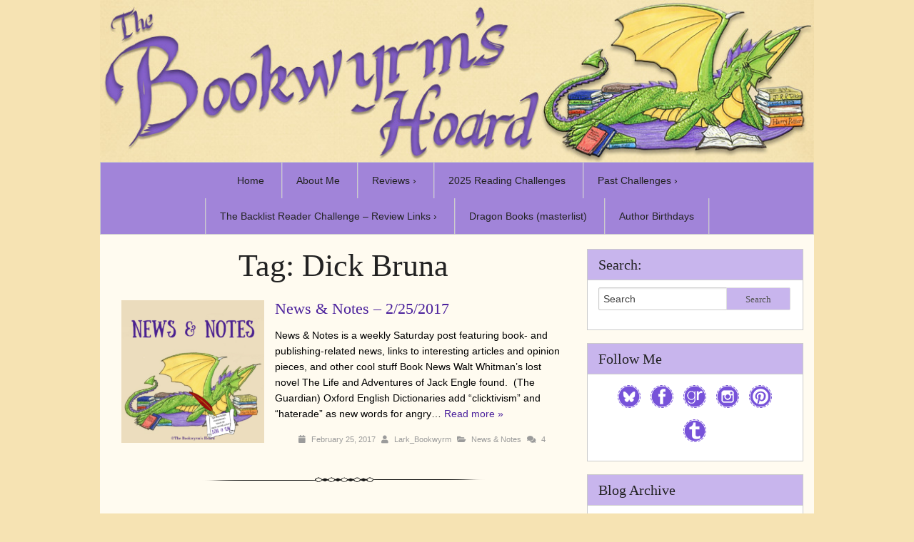

--- FILE ---
content_type: text/css
request_url: https://bookwyrmshoard.com/wp-content/themes/tweakme/stylesheets/theme.css?ver=1.9
body_size: 3421
content:
/*	--------------------------------------------------
	:: Global
	-------------------------------------------------- */
	body {
		font-family:Helvetica, Arial, sans-serif;
		font-weight: normal;
		color: #222222;
		background:url('../images/bg/bg12.jpg');
	}
	
	.mobile-nav-wrapper {
		position:relative;
		z-index:9999;
	}
	.nav-bar > li.has-flyout > a.flyout-toggle { width:100%; }
	
	h1, h2, h3, h4, h5, h6 {
		font-family:Georgia, "Times New Roman", serif;
		font-weight: normal;
		color: #222222;
	}
	
	blockquote {
		color:#222222;
		background:#ededed;
		border:1px solid #dddddd;
		padding:9px 20px;
		margin:0 auto 17px !important;
	}
		blockquote p { color:#222222; }
			blockquote p:last-child { margin-bottom:0; }
			
	.nopadding { padding:0 !important; }
	.nomargin { margin:0 !important; }
	
	

/*	--------------------------------------------------
	:: Shortcodes
	-------------------------------------------------- */
	
	/* Toggle */
	.toggle {
		border:1px solid #ededed;
	}
	.toggle > h4 {
		background:#ededed;
		clear:both;
		margin:0;
		padding:15px;
	}
		.toggle > h4:hover { cursor:pointer; }
	.toggleicon {
		display:inline-block;
		float:right;
	}
	.toggle > div {
		padding:15px;
	}
	
	
	
/*	--------------------------------------------------
	:: Gradients
	-------------------------------------------------- */
	
.grad-bluesmooth, .nav-wrap.bluesmooth, .nav-wrap.grad-bluesmooth-hover ul > li:hover, .top-nav-wrap.bluesmooth, .top-nav-wrap.grad-bluesmooth-hover ul > li:hover, .widgettitle.grad-bluesmooth, .button.grad-bluesmooth-hover:hover {
	background: #438fed; /* Old browsers */
	background: -moz-linear-gradient(top,  #438fed 0%, #1e80d3 50%, #1b6ba9 100%); /* FF3.6+ */
	background: -webkit-gradient(linear, left top, left bottom, color-stop(0%,#438fed), color-stop(50%,#1e80d3), color-stop(100%,#1b6ba9)); /* Chrome,Safari4+ */
	background: -webkit-linear-gradient(top,  #438fed 0%,#1e80d3 50%,#1b6ba9 100%); /* Chrome10+,Safari5.1+ */
	background: -o-linear-gradient(top,  #438fed 0%,#1e80d3 50%,#1b6ba9 100%); /* Opera 11.10+ */
	background: -ms-linear-gradient(top,  #438fed 0%,#1e80d3 50%,#1b6ba9 100%); /* IE10+ */
	background: linear-gradient(to bottom,  #438fed 0%,#1e80d3 50%,#1b6ba9 100%); /* W3C */
	filter: progid:DXImageTransform.Microsoft.gradient( startColorstr='#438fed', endColorstr='#1b6ba9',GradientType=0 ); /* IE6-9 */
}
.grad-blue, .nav-wrap.grad-blue, .nav-wrap.grad-blue-hover ul > li:hover, .top-nav-wrap.grad-blue, .top-nav-wrap.grad-blue-hover ul > li:hover, .widgettitle.grad-blue, .button.grad-blue-hover:hover {
	background: #438fed; /* Old browsers */
	background: -moz-linear-gradient(top,  #438fed 0%, #2b88d9 50%, #207cca 51%, #2372b0 100%); /* FF3.6+ */
	background: -webkit-gradient(linear, left top, left bottom, color-stop(0%,#438fed), color-stop(50%,#2b88d9), color-stop(51%,#207cca), color-stop(100%,#2372b0)); /* Chrome,Safari4+ */
	background: -webkit-linear-gradient(top,  #438fed 0%,#2b88d9 50%,#207cca 51%,#2372b0 100%); /* Chrome10+,Safari5.1+ */
	background: -o-linear-gradient(top,  #438fed 0%,#2b88d9 50%,#207cca 51%,#2372b0 100%); /* Opera 11.10+ */
	background: -ms-linear-gradient(top,  #438fed 0%,#2b88d9 50%,#207cca 51%,#2372b0 100%); /* IE10+ */
	background: linear-gradient(to bottom,  #438fed 0%,#2b88d9 50%,#207cca 51%,#2372b0 100%); /* W3C */
	filter: progid:DXImageTransform.Microsoft.gradient( startColorstr='#438fed', endColorstr='#2372b0',GradientType=0 ); /* IE6-9 */
}
.grad-greensmooth, .nav-wrap.grad-greensmooth, .nav-wrap.grad-greensmooth-hover ul > li:hover, .top-nav-wrap.grad-greensmooth, .top-nav-wrap.grad-greensmooth-hover ul > li:hover, .widgettitle.grad-greensmooth, .button.grad-greensmooth-hover:hover {
	background: #bfd255; /* Old browsers */
	background: -moz-linear-gradient(top,  #bfd255 0%, #72aa00 50%, #4e8d03 100%); /* FF3.6+ */
	background: -webkit-gradient(linear, left top, left bottom, color-stop(0%,#bfd255), color-stop(50%,#72aa00), color-stop(100%,#4e8d03)); /* Chrome,Safari4+ */
	background: -webkit-linear-gradient(top,  #bfd255 0%,#72aa00 50%,#4e8d03 100%); /* Chrome10+,Safari5.1+ */
	background: -o-linear-gradient(top,  #bfd255 0%,#72aa00 50%,#4e8d03 100%); /* Opera 11.10+ */
	background: -ms-linear-gradient(top,  #bfd255 0%,#72aa00 50%,#4e8d03 100%); /* IE10+ */
	background: linear-gradient(to bottom,  #bfd255 0%,#72aa00 50%,#4e8d03 100%); /* W3C */
	filter: progid:DXImageTransform.Microsoft.gradient( startColorstr='#bfd255', endColorstr='#4e8d03',GradientType=0 ); /* IE6-9 */
}
.grad-green, .nav-wrap.grad-green, .nav-wrap.grad-green-hover ul > li:hover, .top-nav-wrap.grad-green, .top-nav-wrap.grad-green-hover ul > li:hover, .widgettitle.grad-green, .button.grad-green-hover:hover {
	background: #bfd255; /* Old browsers */
	background: -moz-linear-gradient(top,  #bfd255 0%, #8eb92a 50%, #72aa00 51%, #9ecb2d 100%); /* FF3.6+ */
	background: -webkit-gradient(linear, left top, left bottom, color-stop(0%,#bfd255), color-stop(50%,#8eb92a), color-stop(51%,#72aa00), color-stop(100%,#9ecb2d)); /* Chrome,Safari4+ */
	background: -webkit-linear-gradient(top,  #bfd255 0%,#8eb92a 50%,#72aa00 51%,#9ecb2d 100%); /* Chrome10+,Safari5.1+ */
	background: -o-linear-gradient(top,  #bfd255 0%,#8eb92a 50%,#72aa00 51%,#9ecb2d 100%); /* Opera 11.10+ */
	background: -ms-linear-gradient(top,  #bfd255 0%,#8eb92a 50%,#72aa00 51%,#9ecb2d 100%); /* IE10+ */
	background: linear-gradient(to bottom,  #bfd255 0%,#8eb92a 50%,#72aa00 51%,#9ecb2d 100%); /* W3C */
	filter: progid:DXImageTransform.Microsoft.gradient( startColorstr='#bfd255', endColorstr='#9ecb2d',GradientType=0 ); /* IE6-9 */
}
.grad-ice, .nav-wrap.grad-ice, .nav-wrap.grad-ice-hover ul > li:hover, .top-nav-wrap.grad-ice, .top-nav-wrap.grad-ice-hover ul > li:hover, .widgettitle.grad-ice, .button.grad-ice-hover:hover {
	background: #f2f6f8; /* Old browsers */
	background: -moz-linear-gradient(top,  #f2f6f8 0%, #d8e1e7 50%, #b5c6d0 51%, #e0eff9 100%); /* FF3.6+ */
	background: -webkit-gradient(linear, left top, left bottom, color-stop(0%,#f2f6f8), color-stop(50%,#d8e1e7), color-stop(51%,#b5c6d0), color-stop(100%,#e0eff9)); /* Chrome,Safari4+ */
	background: -webkit-linear-gradient(top,  #f2f6f8 0%,#d8e1e7 50%,#b5c6d0 51%,#e0eff9 100%); /* Chrome10+,Safari5.1+ */
	background: -o-linear-gradient(top,  #f2f6f8 0%,#d8e1e7 50%,#b5c6d0 51%,#e0eff9 100%); /* Opera 11.10+ */
	background: -ms-linear-gradient(top,  #f2f6f8 0%,#d8e1e7 50%,#b5c6d0 51%,#e0eff9 100%); /* IE10+ */
	background: linear-gradient(to bottom,  #f2f6f8 0%,#d8e1e7 50%,#b5c6d0 51%,#e0eff9 100%); /* W3C */
	filter: progid:DXImageTransform.Microsoft.gradient( startColorstr='#f2f6f8', endColorstr='#e0eff9',GradientType=0 ); /* IE6-9 */
}
.grad-orangesmooth, .nav-wrap.grad-orangesmooth, .nav-wrap.grad-orangesmooth-hover ul > li:hover, .top-nav-wrap.grad-orangesmooth, .top-nav-wrap.grad-orangesmooth-hover ul > li:hover, .widgettitle.grad-orangesmooth, .button.grad-orangesmooth-hover:hover {
	background: #ffb76b; /* Old browsers */
	background: -moz-linear-gradient(top,  #ffb76b 0%, #ffa02d 50%, #f37802 100%); /* FF3.6+ */
	background: -webkit-gradient(linear, left top, left bottom, color-stop(0%,#ffb76b), color-stop(50%,#ffa02d), color-stop(100%,#f37802)); /* Chrome,Safari4+ */
	background: -webkit-linear-gradient(top,  #ffb76b 0%,#ffa02d 50%,#f37802 100%); /* Chrome10+,Safari5.1+ */
	background: -o-linear-gradient(top,  #ffb76b 0%,#ffa02d 50%,#f37802 100%); /* Opera 11.10+ */
	background: -ms-linear-gradient(top,  #ffb76b 0%,#ffa02d 50%,#f37802 100%); /* IE10+ */
	background: linear-gradient(to bottom,  #ffb76b 0%,#ffa02d 50%,#f37802 100%); /* W3C */
	filter: progid:DXImageTransform.Microsoft.gradient( startColorstr='#ffb76b', endColorstr='#f37802',GradientType=0 ); /* IE6-9 */
}
.grad-orange, .nav-wrap.grad-orange, .nav-wrap.grad-orange-hover ul > li:hover, .top-nav-wrap.grad-orange, .top-nav-wrap.grad-orange-hover ul > li:hover, .widgettitle.grad-orange, .button.grad-orange-hover:hover {
	background: #ffb76b; /* Old browsers */
	background: -moz-linear-gradient(top,  #ffb76b 0%, #ffa02d 50%, #ff8613 51%, #f37802 100%); /* FF3.6+ */
	background: -webkit-gradient(linear, left top, left bottom, color-stop(0%,#ffb76b), color-stop(50%,#ffa02d), color-stop(51%,#ff8613), color-stop(100%,#f37802)); /* Chrome,Safari4+ */
	background: -webkit-linear-gradient(top,  #ffb76b 0%,#ffa02d 50%,#ff8613 51%,#f37802 100%); /* Chrome10+,Safari5.1+ */
	background: -o-linear-gradient(top,  #ffb76b 0%,#ffa02d 50%,#ff8613 51%,#f37802 100%); /* Opera 11.10+ */
	background: -ms-linear-gradient(top,  #ffb76b 0%,#ffa02d 50%,#ff8613 51%,#f37802 100%); /* IE10+ */
	background: linear-gradient(to bottom,  #ffb76b 0%,#ffa02d 50%,#ff8613 51%,#f37802 100%); /* W3C */
	filter: progid:DXImageTransform.Microsoft.gradient( startColorstr='#ffb76b', endColorstr='#f37802',GradientType=0 ); /* IE6-9 */
}
.grad-pinksmooth, .nav-wrap.grad-pinksmooth, .nav-wrap.grad-pinksmooth-hover ul > li:hover, .top-nav-wrap.grad-pinksmooth, .top-nav-wrap.grad-pinksmooth-hover ul > li:hover, .widgettitle.grad-pinksmooth, .button.grad-pinksmooth-hover:hover {
	background: #ff8bff; /* Old browsers */
	background: -moz-linear-gradient(top,  #ff8bff 0%, #fc68cb 50%, #df3daa 100%); /* FF3.6+ */
	background: -webkit-gradient(linear, left top, left bottom, color-stop(0%,#ff8bff), color-stop(50%,#fc68cb), color-stop(100%,#df3daa)); /* Chrome,Safari4+ */
	background: -webkit-linear-gradient(top,  #ff8bff 0%,#fc68cb 50%,#df3daa 100%); /* Chrome10+,Safari5.1+ */
	background: -o-linear-gradient(top,  #ff8bff 0%,#fc68cb 50%,#df3daa 100%); /* Opera 11.10+ */
	background: -ms-linear-gradient(top,  #ff8bff 0%,#fc68cb 50%,#df3daa 100%); /* IE10+ */
	background: linear-gradient(to bottom,  #ff8bff 0%,#fc68cb 50%,#df3daa 100%); /* W3C */
	filter: progid:DXImageTransform.Microsoft.gradient( startColorstr='#ff8bff', endColorstr='#df3daa',GradientType=0 ); /* IE6-9 */
}
.grad-pink, .nav-wrap.grad-pink, .nav-wrap.grad-pink-hover ul > li:hover, .top-nav-wrap.grad-pink, .top-nav-wrap.grad-pink-hover ul > li:hover, .widgettitle.grad-pink, .button.grad-pink-hover:hover {
	background: #fcecfc; /* Old browsers */
	background: -moz-linear-gradient(top,  #fcecfc 0%, #fba6e1 50%, #fd89d7 51%, #fd89d7 100%); /* FF3.6+ */
	background: -webkit-gradient(linear, left top, left bottom, color-stop(0%,#fcecfc), color-stop(50%,#fba6e1), color-stop(51%,#fd89d7), color-stop(100%,#fd89d7)); /* Chrome,Safari4+ */
	background: -webkit-linear-gradient(top,  #fcecfc 0%,#fba6e1 50%,#fd89d7 51%,#fd89d7 100%); /* Chrome10+,Safari5.1+ */
	background: -o-linear-gradient(top,  #fcecfc 0%,#fba6e1 50%,#fd89d7 51%,#fd89d7 100%); /* Opera 11.10+ */
	background: -ms-linear-gradient(top,  #fcecfc 0%,#fba6e1 50%,#fd89d7 51%,#fd89d7 100%); /* IE10+ */
	background: linear-gradient(to bottom,  #fcecfc 0%,#fba6e1 50%,#fd89d7 51%,#fd89d7 100%); /* W3C */
	filter: progid:DXImageTransform.Microsoft.gradient( startColorstr='#fcecfc', endColorstr='#fd89d7',GradientType=0 ); /* IE6-9 */
}
.grad-purplesmooth, .nav-wrap.grad-purplesmooth, .nav-wrap.grad-purplesmooth-hover ul > li:hover, .top-nav-wrap.grad-purplesmooth, .top-nav-wrap.grad-purplesmooth-hover ul > li:hover, .widgettitle.grad-purplesmooth, .button.grad-purple-smooth-hover:hover {
	background: #e570e7; /* Old browsers */
	background: -moz-linear-gradient(top,  #e570e7 0%, #c85ec7 47%, #a849a3 100%); /* FF3.6+ */
	background: -webkit-gradient(linear, left top, left bottom, color-stop(0%,#e570e7), color-stop(47%,#c85ec7), color-stop(100%,#a849a3)); /* Chrome,Safari4+ */
	background: -webkit-linear-gradient(top,  #e570e7 0%,#c85ec7 47%,#a849a3 100%); /* Chrome10+,Safari5.1+ */
	background: -o-linear-gradient(top,  #e570e7 0%,#c85ec7 47%,#a849a3 100%); /* Opera 11.10+ */
	background: -ms-linear-gradient(top,  #e570e7 0%,#c85ec7 47%,#a849a3 100%); /* IE10+ */
	background: linear-gradient(to bottom,  #e570e7 0%,#c85ec7 47%,#a849a3 100%); /* W3C */
	filter: progid:DXImageTransform.Microsoft.gradient( startColorstr='#e570e7', endColorstr='#a849a3',GradientType=0 ); /* IE6-9 */
}
.grad-purple, .nav-wrap.grad-purple, .nav-wrap.grad-purple-hover ul > li:hover, .top-nav-wrap.grad-purple, .top-nav-wrap.grad-purple-hover ul > li:hover, .widgettitle.grad-purple, .button.grad-purple-hover:hover {
	background: #cb60b3; /* Old browsers */
	background: -moz-linear-gradient(top,  #cb60b3 0%, #c146a1 50%, #a80077 51%, #db36a4 100%); /* FF3.6+ */
	background: -webkit-gradient(linear, left top, left bottom, color-stop(0%,#cb60b3), color-stop(50%,#c146a1), color-stop(51%,#a80077), color-stop(100%,#db36a4)); /* Chrome,Safari4+ */
	background: -webkit-linear-gradient(top,  #cb60b3 0%,#c146a1 50%,#a80077 51%,#db36a4 100%); /* Chrome10+,Safari5.1+ */
	background: -o-linear-gradient(top,  #cb60b3 0%,#c146a1 50%,#a80077 51%,#db36a4 100%); /* Opera 11.10+ */
	background: -ms-linear-gradient(top,  #cb60b3 0%,#c146a1 50%,#a80077 51%,#db36a4 100%); /* IE10+ */
	background: linear-gradient(to bottom,  #cb60b3 0%,#c146a1 50%,#a80077 51%,#db36a4 100%); /* W3C */
	filter: progid:DXImageTransform.Microsoft.gradient( startColorstr='#cb60b3', endColorstr='#db36a4',GradientType=0 ); /* IE6-9 */
}
.grad-smoke, .nav-wrap.grad-smoke, .nav-wrap.grad-smoke-hover ul > li:hover, .top-nav-wrap.grad-smoke, .top-nav-wrap.grad-smoke-hover ul > li:hover, .widgettitle.grad-smoke, .button.grad-smoke-hover:hover {
	background: #b5bdc8; /* Old browsers */
	background: -moz-linear-gradient(top,  #b5bdc8 0%, #828c95 36%, #28343b 100%); /* FF3.6+ */
	background: -webkit-gradient(linear, left top, left bottom, color-stop(0%,#b5bdc8), color-stop(36%,#828c95), color-stop(100%,#28343b)); /* Chrome,Safari4+ */
	background: -webkit-linear-gradient(top,  #b5bdc8 0%,#828c95 36%,#28343b 100%); /* Chrome10+,Safari5.1+ */
	background: -o-linear-gradient(top,  #b5bdc8 0%,#828c95 36%,#28343b 100%); /* Opera 11.10+ */
	background: -ms-linear-gradient(top,  #b5bdc8 0%,#828c95 36%,#28343b 100%); /* IE10+ */
	background: linear-gradient(to bottom,  #b5bdc8 0%,#828c95 36%,#28343b 100%); /* W3C */
	filter: progid:DXImageTransform.Microsoft.gradient( startColorstr='#b5bdc8', endColorstr='#28343b',GradientType=0 ); /* IE6-9 */
}
.grad-white, .nav-wrap.grad-white, .nav-wrap.grad-white-hover ul > li:hover, .top-nav-wrap.grad-white, .top-nav-wrap.grad-white-hover ul > li:hover, .widgettitle.grad-white, .button.grad-white-hover:hover {
	background: #ffffff; /* Old browsers */
	background: -moz-linear-gradient(top,  #ffffff 0%, #f3f3f3 50%, #ededed 51%, #dddddd 100%); /* FF3.6+ */
	background: -webkit-gradient(linear, left top, left bottom, color-stop(0%,#ffffff), color-stop(50%,#f3f3f3), color-stop(51%,#ededed), color-stop(100%,#dddddd)); /* Chrome,Safari4+ */
	background: -webkit-linear-gradient(top,  #ffffff 0%,#f3f3f3 50%,#ededed 51%,#dddddd 100%); /* Chrome10+,Safari5.1+ */
	background: -o-linear-gradient(top,  #ffffff 0%,#f3f3f3 50%,#ededed 51%,#dddddd 100%); /* Opera 11.10+ */
	background: -ms-linear-gradient(top,  #ffffff 0%,#f3f3f3 50%,#ededed 51%,#dddddd 100%); /* IE10+ */
	background: linear-gradient(to bottom,  #ffffff 0%,#f3f3f3 50%,#ededed 51%,#dddddd 100%); /* W3C */
	filter: progid:DXImageTransform.Microsoft.gradient( startColorstr='#ffffff', endColorstr='#dddddd',GradientType=0 ); /* IE6-9 */
}
.grad-grey, .nav-wrap.grad-grey, .nav-wrap.grad-grey-hover ul > li:hover, .top-nav-wrap.grad-grey, .top-nav-wrap.grad-grey-hover ul > li:hover, .widgettitle.grad-grey, .button.grad-grey-hover:hover {
	background: #ffffff; /* Old browsers */
	background: -moz-linear-gradient(top,  #f5f5f5 0%, #e9e9e9 50%, #d9d9d9 51%, #cacaca 100%); /* FF3.6+ */
	background: -webkit-gradient(linear, left top, left bottom, color-stop(0%,#f5f5f5), color-stop(50%,#e9e9e9), color-stop(51%,#d9d9d9), color-stop(100%,#cacaca)); /* Chrome,Safari4+ */
	background: -webkit-linear-gradient(top,  #f5f5f5 0%,#e9e9e9 50%,#d9d9d9 51%,#cacaca 100%); /* Chrome10+,Safari5.1+ */
	background: -o-linear-gradient(top,  #f5f5f5 0%,#e9e9e9 50%,#d9d9d9 51%,#cacaca 100%); /* Opera 11.10+ */
	background: -ms-linear-gradient(top,  #f5f5f5 0%,#e9e9e9 50%,#d9d9d9 51%,#cacaca 100%); /* IE10+ */
	background: linear-gradient(to bottom,  #f5f5f5 0%,#e9e9e9 50%,#d9d9d9 51%,#cacaca 100%); /* W3C */
	filter: progid:DXImageTransform.Microsoft.gradient( startColorstr='#f5f5f5', endColorstr='#cacaca',GradientType=0 ); /* IE6-9 */
}
.grad-yellowsmooth, .nav-wrap.grad-yellowsmooth, .nav-wrap.grad-yellowsmooth-hover ul > li:hover, .top-nav-wrap.grad-yellowsmooth, .top-nav-wrap.grad-yellowsmooth-hover ul > li:hover, .widgettitle.grad-yellowsmooth, .button.grad-yellowsmooth-hover:hover {
	background: #fff260; /* Old browsers */
	background: -moz-linear-gradient(top,  #fff260 0%, #edd449 50%, #e4b308 100%); /* FF3.6+ */
	background: -webkit-gradient(linear, left top, left bottom, color-stop(0%,#fff260), color-stop(50%,#edd449), color-stop(100%,#e4b308)); /* Chrome,Safari4+ */
	background: -webkit-linear-gradient(top,  #fff260 0%,#edd449 50%,#e4b308 100%); /* Chrome10+,Safari5.1+ */
	background: -o-linear-gradient(top,  #fff260 0%,#edd449 50%,#e4b308 100%); /* Opera 11.10+ */
	background: -ms-linear-gradient(top,  #fff260 0%,#edd449 50%,#e4b308 100%); /* IE10+ */
	background: linear-gradient(to bottom,  #fff260 0%,#edd449 50%,#e4b308 100%); /* W3C */
	filter: progid:DXImageTransform.Microsoft.gradient( startColorstr='#fff260', endColorstr='#e4b308',GradientType=0 ); /* IE6-9 */
}
.grad-yellow, .nav-wrap.grad-yellow, .nav-wrap.grad-yellow-hover ul > li:hover, .top-nav-wrap.grad-yellow, .top-nav-wrap.grad-yellow-hover ul > li:hover, .widgettitle.grad-yellow, .button.grad-yellow-hover:hover {
	background: #e6f0a3; /* Old browsers */
	background: -moz-linear-gradient(top,  #e6f0a3 0%, #d2e638 50%, #c3d825 51%, #dbf043 100%); /* FF3.6+ */
	background: -webkit-gradient(linear, left top, left bottom, color-stop(0%,#e6f0a3), color-stop(50%,#d2e638), color-stop(51%,#c3d825), color-stop(100%,#dbf043)); /* Chrome,Safari4+ */
	background: -webkit-linear-gradient(top,  #e6f0a3 0%,#d2e638 50%,#c3d825 51%,#dbf043 100%); /* Chrome10+,Safari5.1+ */
	background: -o-linear-gradient(top,  #e6f0a3 0%,#d2e638 50%,#c3d825 51%,#dbf043 100%); /* Opera 11.10+ */
	background: -ms-linear-gradient(top,  #e6f0a3 0%,#d2e638 50%,#c3d825 51%,#dbf043 100%); /* IE10+ */
	background: linear-gradient(to bottom,  #e6f0a3 0%,#d2e638 50%,#c3d825 51%,#dbf043 100%); /* W3C */
	filter: progid:DXImageTransform.Microsoft.gradient( startColorstr='#e6f0a3', endColorstr='#dbf043',GradientType=0 ); /* IE6-9 */
}
	
	
	
/*	--------------------------------------------------
	:: Header & Nav
	-------------------------------------------------- */
	#header-wrapper .twelve { padding:0 !important; }
	a#logo { text-shadow:1px 1px 1px rgba(255, 255, 255, 0.5); }
	img#header_banner { display:block; margin:0 auto; }
	
	/* Navigation */
	.nav-wrap, .top-nav-wrap {
		margin:0 auto;
	}
	
	.top-nav {
		cursor:pointer;
		text-align:center;
		text-decoration:none;
	}
		.top-nav > li {
			float:left;
			display:block;
			position:relative;
			padding:0;
			margin:0;
			border-right:none;
			line-height:38px;
			-webkit-box-shadow:1px 0 0 rgba(255, 255, 255, 0.2) inset;
			-moz-box-shadow:1px 0 0 rgba(255, 255, 255, 0.2) inset;
			box-shadow:1px 0 0 rgba(255, 255, 255, 0.2) inset;
		}
			.top-nav > li:first-child {
				-webkit-box-shadow:0 0 0;
				-moz-box-shadow:0 0 0;
				box-shadow:0 0 0;
			}
			.top-nav > li:last-child {
				-webkit-box-shadow:1px 0 0 rgba(255, 255, 255, 0.2) inset, 1px 0 0 rgba(255, 255, 255, 0.2);
				-moz-box-shadow:1px 0 0 rgba(255, 255, 255, 0.2) inset, 1px 0 0 rgba(255, 255, 255, 0.2);
				box-shadow:1px 0 0 rgba(255, 255, 255, 0.2) inset, 1px 0 0 rgba(255, 255, 255, 0.2);
			}
			.top-nav > li > a:first-child {
				position:relative;
				padding:0 20px;
				display:block;
				text-decoration:none;
			}
			
	/* Sub Navigation */
	ul.flyout, .top-nav li ul { display:none; }
	ul.top-nav > li:hover > ul { display:block; }
	ul.flyout li { text-align:left; position:relative; }
	ul.flyout .flyout-toggle { padding:0; }
	
	/* Sub, Sub Navigation -- Third Level */
	ul.flyout li ul.flyout { display:none; }
	ul.flyout > li:hover > ul.flyout {
		display:block;
		left:245px;
		top:0px;
		-webkit-box-shadow:none;
		-moz-box-shadow:none;
		box-shadow:none;
	}
	
	/* Mobile Nav */
	.mobile-nav-container ul.tabs ul { margin:0; }
		.mobile-nav-container ul.tabs ul li { border:none; }
	
	
	
/*	--------------------------------------------------
	:: Main Content
	-------------------------------------------------- */
	#content { clear:both; overflow:hidden; padding-top:20px; margin:0; }
	
	.post-feed { margin:0 !important; }
	.post-feed > .twelve { padding:0; }
	.post-feed .columns { margin-bottom:20px; }
	
	.post {
		background:white;
		border:1px solid #cbcbcb;
		padding:10px 15px;
		margin-bottom:25px;
	}
	
	.post-wrap { overflow:hidden; }
	
	.datebox {
		margin-top:-15px;
		margin-right:-53px;
		margin-bottom:-55px;
		width:53px;
		position:relative;
		text-transform:uppercase;
		z-index:20;
		float:left;
	}
		.datebox.rounded {
			-webkit-border-radius:50%;
			-moz-border-radius:50%;
			border-radius:50%;
		}
		.datebox span {
			display:block;
			font-size:20px;
			font-weight:bold;
		}
	.datebox-back {
		position: absolute;
		z-index: 1;
		border-style:solid;
		height:0px;
		width:0px;
		right: -5px;
		border-color: transparent transparent transparent #6b6b6b;
		top: 0px;
		border-width: 4px 0 0 4px;
	}
		.datebox.rounded .datebox-back { display:none !important; }
	.datebox-pushdown {
		margin-top:-5px !important;
	}
	
	.archive-thumb {
		margin:-10px -15px 0;
	}
		.post.orient-right .archive-thumb {
			float:right;
			margin:0;
		}
		.post.orient-left .archive-thumb {
			float:left;
			margin:0;
		}
	
	.post-title, .post-title a {
		font-size:22px;
		margin-top:0;
	}
		.post-title.push, .post.orient-right .post-title.push {
			margin-top:50px;
		}
		.post-title.topmargin {
			margin-top:14px;
		}
	
	.post p.meta { margin:0; font-size:11px; }
	.post p.meta, .post p.meta a, .post p.meta span:before { color:#9b9b9b; }
		.post p.meta span { margin:0 5px; }
		.post p.meta span.amp { margin:0 !important; }
	.post p.meta.top_of_post {
		margin:-10px 0 10px;
	}
	
	.post .readmore {
		text-align:center;
		margin-bottom:-32px;
		clear:both;
	}
	
	/* Thumbnails */
	img.ubb-archive {
		float:left;
		margin:0 15px 5px 0;
	}
	img.ubb-archive.alignright {
		float:right;
		margin:0 0 5px 15px;
	}
	img.ubb-archive.aligncenter {
		float:none;
		display:block;
		margin:0 auto;
	}
	
	img.featured-image { display:block; }
	
	h1.archive_title { text-align:center; margin-top:0; }
	
	/* Taxonomy Archive */
	.ubb-author-photo {
		float:left;
		margin:0 15px 0 0;
	}
	
	/* Pagination */
	#cwb-pagination { margin:0; }

    /* Image slider */
    .fluid-placeholder {
        height: 275px;
    }


/*	--------------------------------------------------
	:: Post Feed - Single
	-------------------------------------------------- */
	#main { padding:0 0 0 15px; }
	h1.single-title {
		margin:0;
		font-size:30px;
		text-align:center;
	}
	.page h1.single-title { margin-bottom:14px; }
	.single p.meta, .page p.meta { margin-bottom:14px; }
	
	.post { clear:both; }
	.single .post { overflow:hidden; }
	
	
	
/*	--------------------------------------------------
	:: Sidebar
	-------------------------------------------------- */
	
	.widget {
		background:white;
		border:1px solid #cbcbcb;
		padding:0 15px 15px;
	}
	
	.widgettitle {
		background: #ffffff; /* Old browsers */
		background: -moz-linear-gradient(top,  #ffffff 0%, #f3f3f3 50%, #ededed 51%, #dddddd 100%); /* FF3.6+ */
		background: -webkit-gradient(linear, left top, left bottom, color-stop(0%,#ffffff), color-stop(50%,#f3f3f3), color-stop(51%,#ededed), color-stop(100%,#dddddd)); /* Chrome,Safari4+ */
		background: -webkit-linear-gradient(top,  #ffffff 0%,#f3f3f3 50%,#ededed 51%,#dddddd 100%); /* Chrome10+,Safari5.1+ */
		background: -o-linear-gradient(top,  #ffffff 0%,#f3f3f3 50%,#ededed 51%,#dddddd 100%); /* Opera 11.10+ */
		background: -ms-linear-gradient(top,  #ffffff 0%,#f3f3f3 50%,#ededed 51%,#dddddd 100%); /* IE10+ */
		background: linear-gradient(to bottom,  #ffffff 0%,#f3f3f3 50%,#ededed 51%,#dddddd 100%); /* W3C */
		filter: progid:DXImageTransform.Microsoft.gradient( startColorstr='#ffffff', endColorstr='#dddddd',GradientType=0 ); /* IE6-9 */
		font-size:20px;
		margin:0 -15px 10px;
		padding:10px 15px;
	}
	
	ul.ubb-followers li { line-height:1.3; }
	button#search-button { padding:0 !important; margin:0; }
	
	/* Global Announcement */
	#global-announcement { margin:0; }
	h4.announcement-title {
		margin:0 0 5px;
		font-size:16px;
		font-weight:bold;
		font-family:Arial, sans-serif;
		text-shadow:none;
	}
	#global-announcement .alert-box { margin:15px 0 0; }
	
	
	
/*	--------------------------------------------------
	:: Comments
	-------------------------------------------------- */
	ol.commentlist .panel { background:transparent; }
	ol.commentlist li.even .twelve > .panel { background:#fff; }
	ol.commentlist li.odd .twelve > .panel { background:#F5F5F5; }
	ul.children li.comment > .panel { background:transparent !important; }
	ul.children li.odd .twelve .panel { background:#F5F5F5; }
	ol.commentlist .bypostauthor > .panel > .row > div.twelve > .panel { background:#DAEDF2; border:1px solid #2ba6cb; }
	
	textarea#comment { height:150px; }
	
	.reply-wrap { clear:both; min-height:28px; }
	
	/* Trackbacks */
	ol.trackbacks { }
	ol.trackbacks .panel {
		padding-bottom:10px !important;
		margin-bottom:10px !important;
	}
	ol.trackbacks h5 {
		font-size:14px;
		margin:0 0 3px;
	}
	ol.trackbacks p {
		margin:0;
	}
	
	
	
/*	--------------------------------------------------
	:: Footer
	-------------------------------------------------- */
	#footer_sidebar { clear:both; overflow:hidden; margin:0; }
	/*.footer-widget-container { padding-left:15px; overflow:hidden; float:left; }
	.footer-widget-container:first-child { padding-left:0; }*/
	
	.footer-links ul.flyout { display:none; }
	
	
	
/*	--------------------------------------------------
	:: Media Queries
	-------------------------------------------------- */
	@media only screen and (max-width: 500px) {
		.archive-thumb { float:none !important; text-align:center; }
		.archive-thumb img { float:none !important; }
	}

--- FILE ---
content_type: text/javascript
request_url: https://bookwyrmshoard.com/wp-content/themes/tweakme/javascripts/foundation/jquery.tooltips.js?ver=2.0.1
body_size: 1141
content:
/*
 * jQuery Foundation Tooltip Plugin 2.0.1
 * http://foundation.zurb.com
 * Copyright 2012, ZURB
 * Free to use under the MIT license.
 * http://www.opensource.org/licenses/mit-license.php
*/

;(function($) {
  'use strict';
  var settings = {
    bodyHeight : 0,
    targetClass : '.has-tip',
    tooltipClass : '.tooltip',
    tipTemplate : function (selector, content) {
      return '<span data-selector="' + selector + '" class="' + settings.tooltipClass.substring(1) + '">' + content + '<span class="nub"></span></span>';
    }
  },
  methods = {
    init : function (options) {
      return this.each(function () {
        var $body = $('body'),
          self = this;

        if (Modernizr.touch) {
          $body.on('click.tooltip touchstart.tooltip touchend.tooltip', settings.targetClass, function (e) {
            e.preventDefault();
            var $this = $(this);
            $(settings.tooltipClass).hide();
            methods.showOrCreateTip($this);
          });
          $(settings.tooltipClass).on('click.tooltip touchstart.tooltip touchend.tooltip', function (e) {
            e.preventDefault();
            $(this).fadeOut(150);
          });
        } else {
          $body.on('mouseover.tooltip mouseout.tooltip', settings.targetClass, function (e) {
            var $this = $(this);
            if (e.type === 'mouseover') {
              methods.showOrCreateTip($this);
            } else if (e.type === 'mouseout') {
              methods.hide($this);
            }
          });
        }

      });
    },
    showOrCreateTip : function ($target) {
      var $tip = methods.getTip($target);
      if ($tip && $tip.length > 0) {
        methods.show($target);
      } else {
        methods.create($target);
      }
    },
    getTip : function ($target) {
      var selector = methods.selector($target),
        tip = null;
      if (selector) tip = $('span[data-selector=' + selector + ']' + settings.tooltipClass);
      return (tip) ? tip : false;
    },
    selector : function ($target) {
      var id = $target.attr('id'),
        dataSelector = $target.data('selector');
      if (id === undefined && dataSelector === undefined) {
        dataSelector = 'tooltip' + Math.random().toString(36).substring(7);
        $target.attr('data-selector', dataSelector);
      }
      return (id) ? id : dataSelector;
    },
    create : function ($target) {
      var $tip = $(settings.tipTemplate(methods.selector($target), $target.attr('title'))),
          classes = methods.inheritable_classes($target);
      $tip.addClass(classes).appendTo('body');
      if (Modernizr.touch) $tip.append('<span class="tap-to-close">tap to close </span>');
      $target.removeAttr('title');
      methods.show($target);
    },
    reposition : function (target, tip, classes) {
      var width, nub, nubHeight, nubWidth, row, objPos;

      tip.css('visibility', 'hidden').show();

      width = target.data('width');
      nub = tip.children('.nub');
      nubHeight = nub.outerHeight();
      nubWidth = nub.outerWidth();

      objPos = function (obj, top, right, bottom, left, width) {
        return obj.css({
          'top' : top,
          'bottom' : bottom,
          'left' : left,
          'right' : right,
          'width' : (width) ? width : 'auto'
        }).end();
      };

      objPos(tip, (target.offset().top + target.outerHeight() + 10), 'auto', 'auto', target.offset().left, width);
      objPos(nub, -nubHeight, 'auto', 'auto', 10);

      if ($(window).width() < 767) {
        row = target.parents('.row');
        tip.width(row.outerWidth() - 20).css('left', row.offset().left).addClass('tip-override');
        objPos(nub, -nubHeight, 'auto', 'auto', target.offset().left);
      } else {
        if (classes.indexOf('tip-top') > -1) {
          objPos(tip, (target.offset().top - tip.outerHeight() - nubHeight), 'auto', 'auto', target.offset().left, width)
            .removeClass('tip-override');
          objPos(nub, 'auto', 'auto', -nubHeight, 'auto');
        } else if (classes.indexOf('tip-left') > -1) {
          objPos(tip, (target.offset().top + (target.outerHeight() / 2) - nubHeight), 'auto', 'auto', (target.offset().left - tip.outerWidth() - 10), width)
            .removeClass('tip-override');
          objPos(nub, (tip.outerHeight() / 2) - (nubHeight / 2), -nubHeight, 'auto', 'auto');
        } else if (classes.indexOf('tip-right') > -1) {
          objPos(tip, (target.offset().top + (target.outerHeight() / 2) - nubHeight), 'auto', 'auto', (target.offset().left + target.outerWidth() + 10), width)
            .removeClass('tip-override');
          objPos(nub, (tip.outerHeight() / 2) - (nubHeight / 2), 'auto', 'auto', -nubHeight);
        }
      }
      tip.css('visibility', 'visible').hide();
    },
    inheritable_classes : function (target) {
      var inheritables = ['tip-top', 'tip-left', 'tip-bottom', 'tip-right', 'noradius'],
      filtered = target.attr('class').split(' ').map(function (el, i) {
        if ($.inArray(el, inheritables) !== -1) {
          return el;
        }
      }).join(' ');
      return $.trim(filtered);
    },
    show : function ($target) {
      var $tip = methods.getTip($target);
      methods.reposition($target, $tip, $target.attr('class'));
      $tip.fadeIn(150);
    },
    hide : function ($target) {
      var $tip = methods.getTip($target);
      $tip.fadeOut(150);
    },
    reload : function () {
      var $self = $(this);
      return ($self.data('tooltips')) ? $self.tooltips('destroy').tooltips('init') : $self.tooltips('init');
    },
    destroy : function () {
      return this.each(function () {
        $(window).off('.tooltip');
        $(settings.targetClass).off('.tooltip');
        $(settings.tooltipClass).each(function(i) {
          $($(settings.targetClass).get(i)).attr('title', $(this).text());
        }).remove();
      });
    }
  };

  $.fn.tooltips = function (method) {
    if (methods[method]) {
      return methods[method].apply(this, Array.prototype.slice.call(arguments, 1));
    } else if (typeof method === 'object' || ! method) {
      return methods.init.apply(this, arguments);
    } else {
      $.error('Method ' +  method + ' does not exist on jQuery.tooltips');
    }
  };
})(jQuery);

--- FILE ---
content_type: text/javascript
request_url: https://bookwyrmshoard.com/wp-content/themes/tweakme/javascripts/app.js?ver=1.0
body_size: 887
content:
jQuery(document).ready(function ($) {

  /* Use this js doc for all application specific JS */

  /* TABS --------------------------------- */
  /* Remove if you don't need :) */

  function activateTab($tab) {
    var $activeTab = $tab.closest('dl').find('dd.active'),
        contentLocation = $tab.children('a').attr("href") + 'Tab';

    // Strip off the current url that IE adds
    contentLocation = contentLocation.replace(/^.+#/, '#');

    //Make Tab Active
    $activeTab.removeClass('active');
    $tab.addClass('active');

    //Show Tab Content
    $(contentLocation).closest('.tabs-content').children('li').removeClass('active').hide();
    $(contentLocation).css('display', 'block').addClass('active');
  }

  $('dl.tabs dd a').on('click.fndtn', function (event) {
    activateTab($(this).parent('dd'));
  });

  if (window.location.hash) {
    activateTab($('a[href="' + window.location.hash + '"]').parent('dd'));
    $.foundation.customForms.appendCustomMarkup();
  }

  /* ALERT BOXES ------------ */
  $(".alert-box").delegate("a.close", "click", function(event) {
    event.preventDefault();
    $(this).closest(".alert-box").fadeOut(function(event){
      $(this).remove();
    });
  });

  /* PLACEHOLDER FOR FORMS ------------- */
  /* Remove this and jquery.placeholder.min.js if you don't need :) */
  $('input, textarea').placeholder();

  /* TOOLTIPS ------------ */
  $(this).tooltips();

  /* UNCOMMENT THE LINE YOU WANT BELOW IF YOU WANT IE6/7/8 SUPPORT AND ARE USING .block-grids */
  //  $('.block-grid.two-up>li:nth-child(2n+1)').css({clear: 'left'});
  //  $('.block-grid.three-up>li:nth-child(3n+1)').css({clear: 'left'});
  //  $('.block-grid.four-up>li:nth-child(4n+1)').css({clear: 'left'});
  //  $('.block-grid.five-up>li:nth-child(5n+1)').css({clear: 'left'});


  /* DROPDOWN NAV ------------- */

  var lockNavBar = false;
  /* Windows Phone, sadly, does not register touch events :( */
  if (Modernizr.touch || navigator.userAgent.match(/Windows Phone/i)) {
    $('.nav-bar a.flyout-toggle').on('click.fndtn touchstart.fndtn', function(e) {
      e.preventDefault();
      var flyout = $(this).siblings('.flyout').first();
      if (lockNavBar === false) {
        $('.nav-bar .flyout').not(flyout).slideUp(500);
        flyout.slideToggle(500, function(){
          lockNavBar = false;
        });
      }
      lockNavBar = true;
    });
    $('.nav-bar>li.has-flyout').addClass('is-touch');
  } else {
    $('.nav-bar>li.has-flyout').hover(function() {
      $(this).children('.flyout').show();
    }, function() {
      $(this).children('.flyout').hide();
    });
  }

  /* DISABLED BUTTONS ------------- */
  /* Gives elements with a class of 'disabled' a return: false; */
  $('.button.disabled').on('click.fndtn', function (event) {
    event.preventDefault();
  });
  

  /* SPLIT BUTTONS/DROPDOWNS */
  $('.button.dropdown > ul').addClass('no-hover');

  $('.button.dropdown').on('click.fndtn touchstart.fndtn', function (e) {
    e.stopPropagation();
  });
  $('.button.dropdown.split span').on('click.fndtn touchstart.fndtn', function (e) {
    e.preventDefault();
    $('.button.dropdown').not($(this).parent()).children('ul').removeClass('show-dropdown');
    $(this).siblings('ul').toggleClass('show-dropdown');
  });
  $('.button.dropdown').not('.split').on('click.fndtn touchstart.fndtn', function (e) {
    $('.button.dropdown').not(this).children('ul').removeClass('show-dropdown');
    $(this).children('ul').toggleClass('show-dropdown');
  });
  $('body, html').on('click.fndtn touchstart.fndtn', function () {
    $('.button.dropdown ul').removeClass('show-dropdown');
  });

  // Positioning the Flyout List
  var normalButtonHeight  = $('.button.dropdown:not(.large):not(.small):not(.tiny)').outerHeight() - 1,
      largeButtonHeight   = $('.button.large.dropdown').outerHeight() - 1,
      smallButtonHeight   = $('.button.small.dropdown').outerHeight() - 1,
      tinyButtonHeight    = $('.button.tiny.dropdown').outerHeight() - 1;

  $('.button.dropdown:not(.large):not(.small):not(.tiny) > ul').css('top', normalButtonHeight);
  $('.button.dropdown.large > ul').css('top', largeButtonHeight);
  $('.button.dropdown.small > ul').css('top', smallButtonHeight);
  $('.button.dropdown.tiny > ul').css('top', tinyButtonHeight);
  
  $('.button.dropdown.up:not(.large):not(.small):not(.tiny) > ul').css('top', 'auto').css('bottom', normalButtonHeight - 2);
  $('.button.dropdown.up.large > ul').css('top', 'auto').css('bottom', largeButtonHeight - 2);
  $('.button.dropdown.up.small > ul').css('top', 'auto').css('bottom', smallButtonHeight - 2);
  $('.button.dropdown.up.tiny > ul').css('top', 'auto').css('bottom', tinyButtonHeight - 2);

  /* CUSTOM FORMS */
  $.foundation.customForms.appendCustomMarkup();

});

--- FILE ---
content_type: text/javascript
request_url: https://bookwyrmshoard.com/wp-content/themes/tweakme/library/js/scripts.js?ver=1.0
body_size: 936
content:
/*
Bones Scripts File
Author: Eddie Machado

This file should contain any js scripts you want to add to the site.
Instead of calling it in the header or throwing it inside wp-head()
this file will be called automatically in the footer so as not to 
slow the page load.

*/

/* imgsizer (flexible images for fluid sites) */
var imgSizer={Config:{imgCache:[],spacer:"/path/to/your/spacer.gif"},collate:function(aScope){var isOldIE=(document.all&&!window.opera&&!window.XDomainRequest)?1:0;if(isOldIE&&document.getElementsByTagName){var c=imgSizer;var imgCache=c.Config.imgCache;var images=(aScope&&aScope.length)?aScope:document.getElementsByTagName("img");for(var i=0;i<images.length;i++){images[i].origWidth=images[i].offsetWidth;images[i].origHeight=images[i].offsetHeight;imgCache.push(images[i]);c.ieAlpha(images[i]);images[i].style.width="100%";}
if(imgCache.length){c.resize(function(){for(var i=0;i<imgCache.length;i++){var ratio=(imgCache[i].offsetWidth/imgCache[i].origWidth);imgCache[i].style.height=(imgCache[i].origHeight*ratio)+"px";}});}}},ieAlpha:function(img){var c=imgSizer;if(img.oldSrc){img.src=img.oldSrc;}
var src=img.src;img.style.width=img.offsetWidth+"px";img.style.height=img.offsetHeight+"px";img.style.filter="progid:DXImageTransform.Microsoft.AlphaImageLoader(src='"+src+"', sizingMethod='scale')"
img.oldSrc=src;img.src=c.Config.spacer;},resize:function(func){var oldonresize=window.onresize;if(typeof window.onresize!='function'){window.onresize=func;}else{window.onresize=function(){if(oldonresize){oldonresize();}
func();}}}}

// as the page loads, call these scripts
jQuery(document).ready(function($) {

	// add foundation classes and color based on how many times tag is used
	function addFoundationClass(thisObj) {
	  var title = $(thisObj).attr('title');
	  if (title) {
	    var titles = title.split(' ');
	    if (titles[0]) {
	      var num = parseInt(titles[0]);
	      if (num > 0)
	      	$(thisObj).addClass('');
	      if (num > 2 && num < 4)
	        $(thisObj).addClass('success');
	      if (num > 5)
	        $(thisObj).addClass('alert');
	    }
	  }
	  return true;
	}

	$("#tag-cloud a").each(function() {
	    addFoundationClass(this);
	    return true;
	});
	
	$("ol.commentlist a.comment-reply-link").each(function() {
		$(this).addClass('button blue radius small');
		return true;
	});
	
	// Input placeholder text fix for IE
	$('[placeholder]').focus(function() {
	  var input = $(this);
	  if (input.val() == input.attr('placeholder')) {
		input.val('');
		input.removeClass('placeholder');
	  }
	}).blur(function() {
	  var input = $(this);
	  if (input.val() == '' || input.val() == input.attr('placeholder')) {
		input.addClass('placeholder');
		input.val(input.attr('placeholder'));
	  }
	}).blur();
	
	// Prevent submission of empty form
	$('[placeholder]').parents('form').submit(function() {
	  $(this).find('[placeholder]').each(function() {
		var input = $(this);
		if (input.val() == input.attr('placeholder')) {
		  input.val('');
		}
	  })
	});
	
	//Toggle
	 $('div.toggle > div').hide();
	 $('div.toggle > h4').click(function() {
		if ( $(this).hasClass('toggle-show') ) {
			$(this).removeClass('toggle-show');
			$(this).addClass('toggle-hide');
			//$(this).html('Click to Close <span class="toggleicon icon-double-angle-down"></span>');
			if(!$(this).hasClass('custom-toggle')) {
				$(this).html('Click to Close <span class="toggleicon icon-double-angle-down"></span>');
			}
			else {
				$(this).children('span').removeClass('icon-double-angle-right');
				$(this).children('span').addClass('icon-double-angle-down');
			}
		}
		else {
			$(this).removeClass('toggle-hide');
			$(this).addClass('toggle-show');
			//$(this).html('Click to Open <span class="toggleicon icon-double-angle-right"></span>');
			if(!$(this).hasClass('custom-toggle')) {
				$(this).html('Click to Open <span class="toggleicon icon-double-angle-right"></span>');
			}
			else {
				$(this).children('span').removeClass('icon-double-angle-down');
				$(this).children('span').addClass('icon-double-angle-right');
			}
		}
		//$(this).addClass('toggle-hide');
		$(this).next('div').slideToggle('fast')
		.siblings('div:visible').slideUp('fast');
	 });
	 
	$('#masonry').masonry({
		itemSelector: '.columns'
	});
	 
}); /* end of as page load scripts */

--- FILE ---
content_type: text/javascript
request_url: https://bookwyrmshoard.com/wp-content/themes/tweakme/javascripts/foundation/off-canvas.js?ver=1.0
body_size: -17
content:
jQuery(function($) {
  // Set the negative margin on the top menu for slide-menu pages
  var $selector1 = $('#menu-top-nav'),
    events = 'click.fndtn touchstart.fndtn';
  //if ($selector1.length > 0) $selector1.css("margin-top", $selector1.height() * -1);

  // Watch for clicks to show the sidebar
  var $selector2 = $('#mobile-nav-button');
  if ($selector2.length > 0) {
    $('#mobile-nav-button').on(events, function(e) {
      e.preventDefault();
      $('body').toggleClass('active');
    });
  }

  // // Watch for clicks to show the menu for slide-menu pages
  // var $selector3 = $('#menuButton');
  // if ($selector3.length > 0)  {
  //   $('#menuButton').on(events, function(e) {
  //     e.preventDefault();
  //     $('body').toggleClass('active-menu');
  //   });
  // }

  // Adjust sidebars and sizes when resized
  $(window).resize(function() {
    $('body').removeClass('active');
    var $selector4 = $('#menu-top-nav');
    //if ($selector4.length > 0) $selector4.css("margin-top", $selector4.height() * -1);
  });

  // // Switch panels for the paneled nav on mobile
  // var $selector5 = $('#switchPanels');
  // if ($selector5.length > 0)  {
  //   $('#switchPanels dd').on(events, function(e) {
  //     e.preventDefault();
  //     var switchToPanel = $(this).children('a').attr('href'),
  //         switchToIndex = $(switchToPanel).index();
  //     $(this).toggleClass('active').siblings().removeClass('active');
  //     $(switchToPanel).parent().css("left", (switchToIndex * (-100) + '%'));
  //   });
  // }

  $('#nav li a').on(events, function(e) {
    e.preventDefault();
    var href = $(this).attr('href'),
      $target = $(href);
    $('html, body').animate({scrollTop : $target.offset().top}, 300);
  });
});
